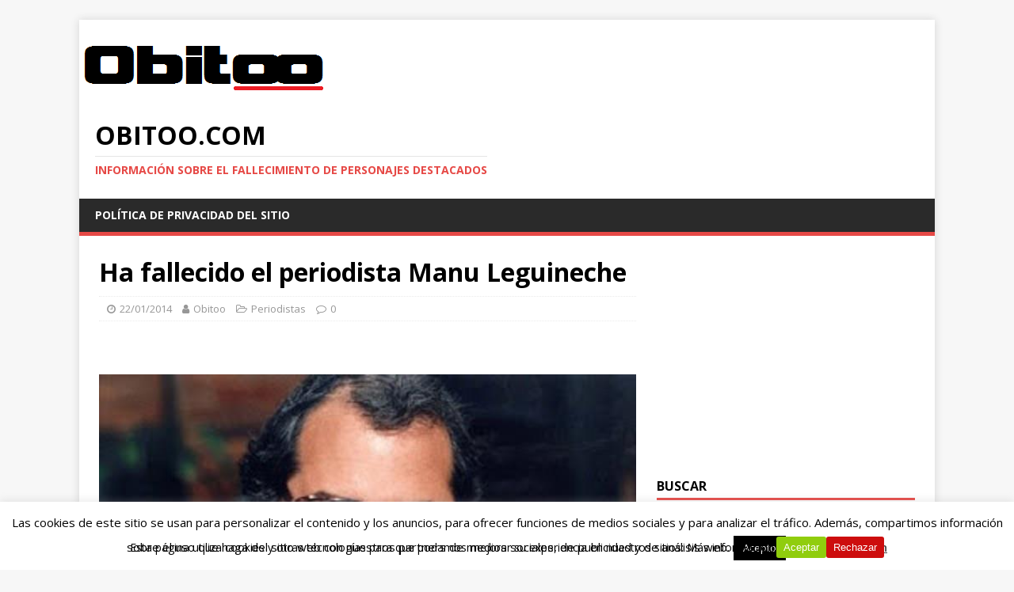

--- FILE ---
content_type: text/html; charset=UTF-8
request_url: http://obitoo.com/ha-fallecido-manu-leguineche/
body_size: 48053
content:
<!DOCTYPE html>
<html class="no-js" lang="en-US" prefix="og: https://ogp.me/ns#">
<head>
<script async src="https://pagead2.googlesyndication.com/pagead/js/adsbygoogle.js?client=ca-pub-1795710037397734"
     crossorigin="anonymous"></script>
<meta charset="UTF-8">
<meta name="viewport" content="width=device-width, initial-scale=1.0">
<link rel="profile" href="http://gmpg.org/xfn/11" />
<link rel="pingback" href="http://obitoo.com/xmlrpc.php" />

<!-- Search Engine Optimization by Rank Math - https://rankmath.com/ -->
<title>Ha fallecido el periodista Manu Leguineche - obitoo.com</title>
<meta name="description" content="El periodista Manu Leguineche ha fallecido a los 72 años de edad. Fue uno de los principales reporteros de guerra españoles."/>
<meta name="robots" content="follow, index, max-snippet:-1, max-video-preview:-1, max-image-preview:large"/>
<link rel="canonical" href="http://obitoo.com/ha-fallecido-manu-leguineche/" />
<meta property="og:locale" content="en_US" />
<meta property="og:type" content="article" />
<meta property="og:title" content="Ha fallecido el periodista Manu Leguineche - obitoo.com" />
<meta property="og:description" content="El periodista Manu Leguineche ha fallecido a los 72 años de edad. Fue uno de los principales reporteros de guerra españoles." />
<meta property="og:url" content="http://obitoo.com/ha-fallecido-manu-leguineche/" />
<meta property="og:site_name" content="obitoo.com" />
<meta property="article:section" content="Periodistas" />
<meta property="og:updated_time" content="2014-01-22T12:31:08+00:00" />
<meta property="og:image" content="http://obitoo.com/wp-content/uploads/2014/01/Manu-Leguineche.jpg" />
<meta property="og:image:width" content="640" />
<meta property="og:image:height" content="420" />
<meta property="og:image:alt" content="Manu Leguineche" />
<meta property="og:image:type" content="image/jpeg" />
<meta property="article:published_time" content="2014-01-22T12:29:57+00:00" />
<meta property="article:modified_time" content="2014-01-22T12:31:08+00:00" />
<meta name="twitter:card" content="summary_large_image" />
<meta name="twitter:title" content="Ha fallecido el periodista Manu Leguineche - obitoo.com" />
<meta name="twitter:description" content="El periodista Manu Leguineche ha fallecido a los 72 años de edad. Fue uno de los principales reporteros de guerra españoles." />
<meta name="twitter:image" content="http://obitoo.com/wp-content/uploads/2014/01/Manu-Leguineche.jpg" />
<meta name="twitter:label1" content="Written by" />
<meta name="twitter:data1" content="Obitoo" />
<meta name="twitter:label2" content="Time to read" />
<meta name="twitter:data2" content="Less than a minute" />
<script type="application/ld+json" class="rank-math-schema">{"@context":"https://schema.org","@graph":[{"@type":["Person","Organization"],"@id":"http://obitoo.com/#person","name":"Obitoo"},{"@type":"WebSite","@id":"http://obitoo.com/#website","url":"http://obitoo.com","name":"Obitoo","publisher":{"@id":"http://obitoo.com/#person"},"inLanguage":"en-US"},{"@type":"ImageObject","@id":"http://obitoo.com/wp-content/uploads/2014/01/Manu-Leguineche.jpg","url":"http://obitoo.com/wp-content/uploads/2014/01/Manu-Leguineche.jpg","width":"640","height":"420","inLanguage":"en-US"},{"@type":"WebPage","@id":"http://obitoo.com/ha-fallecido-manu-leguineche/#webpage","url":"http://obitoo.com/ha-fallecido-manu-leguineche/","name":"Ha fallecido el periodista Manu Leguineche - obitoo.com","datePublished":"2014-01-22T12:29:57+00:00","dateModified":"2014-01-22T12:31:08+00:00","isPartOf":{"@id":"http://obitoo.com/#website"},"primaryImageOfPage":{"@id":"http://obitoo.com/wp-content/uploads/2014/01/Manu-Leguineche.jpg"},"inLanguage":"en-US"},{"@type":"Person","@id":"http://obitoo.com/ha-fallecido-manu-leguineche/#author","name":"Obitoo","image":{"@type":"ImageObject","@id":"http://1.gravatar.com/avatar/dcccda2fc6d584c530d51df90ce08658?s=96&amp;d=mm&amp;r=g","url":"http://1.gravatar.com/avatar/dcccda2fc6d584c530d51df90ce08658?s=96&amp;d=mm&amp;r=g","caption":"Obitoo","inLanguage":"en-US"}},{"@type":"BlogPosting","headline":"Ha fallecido el periodista Manu Leguineche - obitoo.com","keywords":"Manu Leguineche","datePublished":"2014-01-22T12:29:57+00:00","dateModified":"2014-01-22T12:31:08+00:00","author":{"@id":"http://obitoo.com/ha-fallecido-manu-leguineche/#author","name":"Obitoo"},"publisher":{"@id":"http://obitoo.com/#person"},"description":"El periodista Manu Leguineche ha fallecido a los 72 a\u00f1os de edad. Fue uno de los principales reporteros de guerra espa\u00f1oles.","name":"Ha fallecido el periodista Manu Leguineche - obitoo.com","@id":"http://obitoo.com/ha-fallecido-manu-leguineche/#richSnippet","isPartOf":{"@id":"http://obitoo.com/ha-fallecido-manu-leguineche/#webpage"},"image":{"@id":"http://obitoo.com/wp-content/uploads/2014/01/Manu-Leguineche.jpg"},"inLanguage":"en-US","mainEntityOfPage":{"@id":"http://obitoo.com/ha-fallecido-manu-leguineche/#webpage"}}]}</script>
<!-- /Rank Math WordPress SEO plugin -->

<link rel='dns-prefetch' href='//secure.gravatar.com' />
<link rel='dns-prefetch' href='//fonts.googleapis.com' />
<link rel='dns-prefetch' href='//s.w.org' />
<link rel='dns-prefetch' href='//v0.wordpress.com' />
<link rel='dns-prefetch' href='//pagead2.googlesyndication.com' />
<link rel="alternate" type="application/rss+xml" title="obitoo.com &raquo; Feed" href="http://obitoo.com/feed/" />
<link rel="alternate" type="application/rss+xml" title="obitoo.com &raquo; Comments Feed" href="http://obitoo.com/comments/feed/" />
<link rel="alternate" type="application/rss+xml" title="obitoo.com &raquo; Ha fallecido el periodista Manu Leguineche Comments Feed" href="http://obitoo.com/ha-fallecido-manu-leguineche/feed/" />
<script type="text/javascript">
window._wpemojiSettings = {"baseUrl":"https:\/\/s.w.org\/images\/core\/emoji\/14.0.0\/72x72\/","ext":".png","svgUrl":"https:\/\/s.w.org\/images\/core\/emoji\/14.0.0\/svg\/","svgExt":".svg","source":{"concatemoji":"http:\/\/obitoo.com\/wp-includes\/js\/wp-emoji-release.min.js?ver=6.0.11"}};
/*! This file is auto-generated */
!function(e,a,t){var n,r,o,i=a.createElement("canvas"),p=i.getContext&&i.getContext("2d");function s(e,t){var a=String.fromCharCode,e=(p.clearRect(0,0,i.width,i.height),p.fillText(a.apply(this,e),0,0),i.toDataURL());return p.clearRect(0,0,i.width,i.height),p.fillText(a.apply(this,t),0,0),e===i.toDataURL()}function c(e){var t=a.createElement("script");t.src=e,t.defer=t.type="text/javascript",a.getElementsByTagName("head")[0].appendChild(t)}for(o=Array("flag","emoji"),t.supports={everything:!0,everythingExceptFlag:!0},r=0;r<o.length;r++)t.supports[o[r]]=function(e){if(!p||!p.fillText)return!1;switch(p.textBaseline="top",p.font="600 32px Arial",e){case"flag":return s([127987,65039,8205,9895,65039],[127987,65039,8203,9895,65039])?!1:!s([55356,56826,55356,56819],[55356,56826,8203,55356,56819])&&!s([55356,57332,56128,56423,56128,56418,56128,56421,56128,56430,56128,56423,56128,56447],[55356,57332,8203,56128,56423,8203,56128,56418,8203,56128,56421,8203,56128,56430,8203,56128,56423,8203,56128,56447]);case"emoji":return!s([129777,127995,8205,129778,127999],[129777,127995,8203,129778,127999])}return!1}(o[r]),t.supports.everything=t.supports.everything&&t.supports[o[r]],"flag"!==o[r]&&(t.supports.everythingExceptFlag=t.supports.everythingExceptFlag&&t.supports[o[r]]);t.supports.everythingExceptFlag=t.supports.everythingExceptFlag&&!t.supports.flag,t.DOMReady=!1,t.readyCallback=function(){t.DOMReady=!0},t.supports.everything||(n=function(){t.readyCallback()},a.addEventListener?(a.addEventListener("DOMContentLoaded",n,!1),e.addEventListener("load",n,!1)):(e.attachEvent("onload",n),a.attachEvent("onreadystatechange",function(){"complete"===a.readyState&&t.readyCallback()})),(e=t.source||{}).concatemoji?c(e.concatemoji):e.wpemoji&&e.twemoji&&(c(e.twemoji),c(e.wpemoji)))}(window,document,window._wpemojiSettings);
</script>
<style type="text/css">
img.wp-smiley,
img.emoji {
	display: inline !important;
	border: none !important;
	box-shadow: none !important;
	height: 1em !important;
	width: 1em !important;
	margin: 0 0.07em !important;
	vertical-align: -0.1em !important;
	background: none !important;
	padding: 0 !important;
}
</style>
	<link rel='stylesheet' id='wp-block-library-css'  href='http://obitoo.com/wp-includes/css/dist/block-library/style.min.css?ver=6.0.11' type='text/css' media='all' />
<style id='wp-block-library-inline-css' type='text/css'>
.has-text-align-justify{text-align:justify;}
</style>
<link rel='stylesheet' id='mediaelement-css'  href='http://obitoo.com/wp-includes/js/mediaelement/mediaelementplayer-legacy.min.css?ver=4.2.16' type='text/css' media='all' />
<link rel='stylesheet' id='wp-mediaelement-css'  href='http://obitoo.com/wp-includes/js/mediaelement/wp-mediaelement.min.css?ver=6.0.11' type='text/css' media='all' />
<style id='rank-math-toc-block-style-inline-css' type='text/css'>
.wp-block-rank-math-toc-block nav ol{counter-reset:item}.wp-block-rank-math-toc-block nav ol li{display:block}.wp-block-rank-math-toc-block nav ol li:before{content:counters(item, ".") ". ";counter-increment:item}

</style>
<style id='global-styles-inline-css' type='text/css'>
body{--wp--preset--color--black: #000000;--wp--preset--color--cyan-bluish-gray: #abb8c3;--wp--preset--color--white: #ffffff;--wp--preset--color--pale-pink: #f78da7;--wp--preset--color--vivid-red: #cf2e2e;--wp--preset--color--luminous-vivid-orange: #ff6900;--wp--preset--color--luminous-vivid-amber: #fcb900;--wp--preset--color--light-green-cyan: #7bdcb5;--wp--preset--color--vivid-green-cyan: #00d084;--wp--preset--color--pale-cyan-blue: #8ed1fc;--wp--preset--color--vivid-cyan-blue: #0693e3;--wp--preset--color--vivid-purple: #9b51e0;--wp--preset--gradient--vivid-cyan-blue-to-vivid-purple: linear-gradient(135deg,rgba(6,147,227,1) 0%,rgb(155,81,224) 100%);--wp--preset--gradient--light-green-cyan-to-vivid-green-cyan: linear-gradient(135deg,rgb(122,220,180) 0%,rgb(0,208,130) 100%);--wp--preset--gradient--luminous-vivid-amber-to-luminous-vivid-orange: linear-gradient(135deg,rgba(252,185,0,1) 0%,rgba(255,105,0,1) 100%);--wp--preset--gradient--luminous-vivid-orange-to-vivid-red: linear-gradient(135deg,rgba(255,105,0,1) 0%,rgb(207,46,46) 100%);--wp--preset--gradient--very-light-gray-to-cyan-bluish-gray: linear-gradient(135deg,rgb(238,238,238) 0%,rgb(169,184,195) 100%);--wp--preset--gradient--cool-to-warm-spectrum: linear-gradient(135deg,rgb(74,234,220) 0%,rgb(151,120,209) 20%,rgb(207,42,186) 40%,rgb(238,44,130) 60%,rgb(251,105,98) 80%,rgb(254,248,76) 100%);--wp--preset--gradient--blush-light-purple: linear-gradient(135deg,rgb(255,206,236) 0%,rgb(152,150,240) 100%);--wp--preset--gradient--blush-bordeaux: linear-gradient(135deg,rgb(254,205,165) 0%,rgb(254,45,45) 50%,rgb(107,0,62) 100%);--wp--preset--gradient--luminous-dusk: linear-gradient(135deg,rgb(255,203,112) 0%,rgb(199,81,192) 50%,rgb(65,88,208) 100%);--wp--preset--gradient--pale-ocean: linear-gradient(135deg,rgb(255,245,203) 0%,rgb(182,227,212) 50%,rgb(51,167,181) 100%);--wp--preset--gradient--electric-grass: linear-gradient(135deg,rgb(202,248,128) 0%,rgb(113,206,126) 100%);--wp--preset--gradient--midnight: linear-gradient(135deg,rgb(2,3,129) 0%,rgb(40,116,252) 100%);--wp--preset--duotone--dark-grayscale: url('#wp-duotone-dark-grayscale');--wp--preset--duotone--grayscale: url('#wp-duotone-grayscale');--wp--preset--duotone--purple-yellow: url('#wp-duotone-purple-yellow');--wp--preset--duotone--blue-red: url('#wp-duotone-blue-red');--wp--preset--duotone--midnight: url('#wp-duotone-midnight');--wp--preset--duotone--magenta-yellow: url('#wp-duotone-magenta-yellow');--wp--preset--duotone--purple-green: url('#wp-duotone-purple-green');--wp--preset--duotone--blue-orange: url('#wp-duotone-blue-orange');--wp--preset--font-size--small: 13px;--wp--preset--font-size--medium: 20px;--wp--preset--font-size--large: 36px;--wp--preset--font-size--x-large: 42px;}.has-black-color{color: var(--wp--preset--color--black) !important;}.has-cyan-bluish-gray-color{color: var(--wp--preset--color--cyan-bluish-gray) !important;}.has-white-color{color: var(--wp--preset--color--white) !important;}.has-pale-pink-color{color: var(--wp--preset--color--pale-pink) !important;}.has-vivid-red-color{color: var(--wp--preset--color--vivid-red) !important;}.has-luminous-vivid-orange-color{color: var(--wp--preset--color--luminous-vivid-orange) !important;}.has-luminous-vivid-amber-color{color: var(--wp--preset--color--luminous-vivid-amber) !important;}.has-light-green-cyan-color{color: var(--wp--preset--color--light-green-cyan) !important;}.has-vivid-green-cyan-color{color: var(--wp--preset--color--vivid-green-cyan) !important;}.has-pale-cyan-blue-color{color: var(--wp--preset--color--pale-cyan-blue) !important;}.has-vivid-cyan-blue-color{color: var(--wp--preset--color--vivid-cyan-blue) !important;}.has-vivid-purple-color{color: var(--wp--preset--color--vivid-purple) !important;}.has-black-background-color{background-color: var(--wp--preset--color--black) !important;}.has-cyan-bluish-gray-background-color{background-color: var(--wp--preset--color--cyan-bluish-gray) !important;}.has-white-background-color{background-color: var(--wp--preset--color--white) !important;}.has-pale-pink-background-color{background-color: var(--wp--preset--color--pale-pink) !important;}.has-vivid-red-background-color{background-color: var(--wp--preset--color--vivid-red) !important;}.has-luminous-vivid-orange-background-color{background-color: var(--wp--preset--color--luminous-vivid-orange) !important;}.has-luminous-vivid-amber-background-color{background-color: var(--wp--preset--color--luminous-vivid-amber) !important;}.has-light-green-cyan-background-color{background-color: var(--wp--preset--color--light-green-cyan) !important;}.has-vivid-green-cyan-background-color{background-color: var(--wp--preset--color--vivid-green-cyan) !important;}.has-pale-cyan-blue-background-color{background-color: var(--wp--preset--color--pale-cyan-blue) !important;}.has-vivid-cyan-blue-background-color{background-color: var(--wp--preset--color--vivid-cyan-blue) !important;}.has-vivid-purple-background-color{background-color: var(--wp--preset--color--vivid-purple) !important;}.has-black-border-color{border-color: var(--wp--preset--color--black) !important;}.has-cyan-bluish-gray-border-color{border-color: var(--wp--preset--color--cyan-bluish-gray) !important;}.has-white-border-color{border-color: var(--wp--preset--color--white) !important;}.has-pale-pink-border-color{border-color: var(--wp--preset--color--pale-pink) !important;}.has-vivid-red-border-color{border-color: var(--wp--preset--color--vivid-red) !important;}.has-luminous-vivid-orange-border-color{border-color: var(--wp--preset--color--luminous-vivid-orange) !important;}.has-luminous-vivid-amber-border-color{border-color: var(--wp--preset--color--luminous-vivid-amber) !important;}.has-light-green-cyan-border-color{border-color: var(--wp--preset--color--light-green-cyan) !important;}.has-vivid-green-cyan-border-color{border-color: var(--wp--preset--color--vivid-green-cyan) !important;}.has-pale-cyan-blue-border-color{border-color: var(--wp--preset--color--pale-cyan-blue) !important;}.has-vivid-cyan-blue-border-color{border-color: var(--wp--preset--color--vivid-cyan-blue) !important;}.has-vivid-purple-border-color{border-color: var(--wp--preset--color--vivid-purple) !important;}.has-vivid-cyan-blue-to-vivid-purple-gradient-background{background: var(--wp--preset--gradient--vivid-cyan-blue-to-vivid-purple) !important;}.has-light-green-cyan-to-vivid-green-cyan-gradient-background{background: var(--wp--preset--gradient--light-green-cyan-to-vivid-green-cyan) !important;}.has-luminous-vivid-amber-to-luminous-vivid-orange-gradient-background{background: var(--wp--preset--gradient--luminous-vivid-amber-to-luminous-vivid-orange) !important;}.has-luminous-vivid-orange-to-vivid-red-gradient-background{background: var(--wp--preset--gradient--luminous-vivid-orange-to-vivid-red) !important;}.has-very-light-gray-to-cyan-bluish-gray-gradient-background{background: var(--wp--preset--gradient--very-light-gray-to-cyan-bluish-gray) !important;}.has-cool-to-warm-spectrum-gradient-background{background: var(--wp--preset--gradient--cool-to-warm-spectrum) !important;}.has-blush-light-purple-gradient-background{background: var(--wp--preset--gradient--blush-light-purple) !important;}.has-blush-bordeaux-gradient-background{background: var(--wp--preset--gradient--blush-bordeaux) !important;}.has-luminous-dusk-gradient-background{background: var(--wp--preset--gradient--luminous-dusk) !important;}.has-pale-ocean-gradient-background{background: var(--wp--preset--gradient--pale-ocean) !important;}.has-electric-grass-gradient-background{background: var(--wp--preset--gradient--electric-grass) !important;}.has-midnight-gradient-background{background: var(--wp--preset--gradient--midnight) !important;}.has-small-font-size{font-size: var(--wp--preset--font-size--small) !important;}.has-medium-font-size{font-size: var(--wp--preset--font-size--medium) !important;}.has-large-font-size{font-size: var(--wp--preset--font-size--large) !important;}.has-x-large-font-size{font-size: var(--wp--preset--font-size--x-large) !important;}
</style>
<link rel='stylesheet' id='cookie-consent-style-css'  href='http://obitoo.com/wp-content/plugins/click-datos-lopd/assets/css/style.css?ver=6.0.11' type='text/css' media='all' />
<link rel='stylesheet' id='cookie-law-info-css'  href='http://obitoo.com/wp-content/plugins/cookie-law-info/public/css/cookie-law-info-public.css?ver=2.1.1' type='text/css' media='all' />
<link rel='stylesheet' id='cookie-law-info-gdpr-css'  href='http://obitoo.com/wp-content/plugins/cookie-law-info/public/css/cookie-law-info-gdpr.css?ver=2.1.1' type='text/css' media='all' />
<link rel='stylesheet' id='mh-google-fonts-css'  href='https://fonts.googleapis.com/css?family=Open+Sans:400,400italic,700,600' type='text/css' media='all' />
<link rel='stylesheet' id='mh-magazine-lite-css'  href='http://obitoo.com/wp-content/themes/mh-magazine-lite/style.css?ver=2.9.2' type='text/css' media='all' />
<link rel='stylesheet' id='mh-font-awesome-css'  href='http://obitoo.com/wp-content/themes/mh-magazine-lite/includes/font-awesome.min.css' type='text/css' media='all' />
<link rel='stylesheet' id='jetpack_css-css'  href='http://obitoo.com/wp-content/plugins/jetpack/css/jetpack.css?ver=10.7.2' type='text/css' media='all' />
<script type='text/javascript' src='http://obitoo.com/wp-includes/js/jquery/jquery.min.js?ver=3.6.0' id='jquery-core-js'></script>
<script type='text/javascript' src='http://obitoo.com/wp-includes/js/jquery/jquery-migrate.min.js?ver=3.3.2' id='jquery-migrate-js'></script>
<script type='text/javascript' id='cookie-law-info-js-extra'>
/* <![CDATA[ */
var Cli_Data = {"nn_cookie_ids":[],"cookielist":[],"non_necessary_cookies":[],"ccpaEnabled":"","ccpaRegionBased":"","ccpaBarEnabled":"","strictlyEnabled":["necessary","obligatoire"],"ccpaType":"gdpr","js_blocking":"","custom_integration":"","triggerDomRefresh":"","secure_cookies":""};
var cli_cookiebar_settings = {"animate_speed_hide":"500","animate_speed_show":"500","background":"#fff","border":"#444","border_on":"","button_1_button_colour":"#000","button_1_button_hover":"#000000","button_1_link_colour":"#fff","button_1_as_button":"1","button_1_new_win":"","button_2_button_colour":"#333","button_2_button_hover":"#292929","button_2_link_colour":"#444","button_2_as_button":"","button_2_hidebar":"","button_3_button_colour":"#000","button_3_button_hover":"#000000","button_3_link_colour":"#fff","button_3_as_button":"1","button_3_new_win":"","button_4_button_colour":"#000","button_4_button_hover":"#000000","button_4_link_colour":"#62a329","button_4_as_button":"","button_7_button_colour":"#61a229","button_7_button_hover":"#4e8221","button_7_link_colour":"#fff","button_7_as_button":"1","button_7_new_win":"","font_family":"inherit","header_fix":"","notify_animate_hide":"1","notify_animate_show":"","notify_div_id":"#cookie-law-info-bar","notify_position_horizontal":"right","notify_position_vertical":"bottom","scroll_close":"","scroll_close_reload":"","accept_close_reload":"","reject_close_reload":"","showagain_tab":"1","showagain_background":"#fff","showagain_border":"#000","showagain_div_id":"#cookie-law-info-again","showagain_x_position":"100px","text":"#000","show_once_yn":"","show_once":"10000","logging_on":"","as_popup":"","popup_overlay":"1","bar_heading_text":"","cookie_bar_as":"banner","popup_showagain_position":"bottom-right","widget_position":"left"};
var log_object = {"ajax_url":"http:\/\/obitoo.com\/wp-admin\/admin-ajax.php"};
/* ]]> */
</script>
<script type='text/javascript' src='http://obitoo.com/wp-content/plugins/cookie-law-info/public/js/cookie-law-info-public.js?ver=2.1.1' id='cookie-law-info-js'></script>
<script type='text/javascript' src='http://obitoo.com/wp-content/themes/mh-magazine-lite/js/scripts.js?ver=2.9.2' id='mh-scripts-js'></script>
<link rel="https://api.w.org/" href="http://obitoo.com/wp-json/" /><link rel="alternate" type="application/json" href="http://obitoo.com/wp-json/wp/v2/posts/244" /><link rel="EditURI" type="application/rsd+xml" title="RSD" href="http://obitoo.com/xmlrpc.php?rsd" />
<link rel="wlwmanifest" type="application/wlwmanifest+xml" href="http://obitoo.com/wp-includes/wlwmanifest.xml" /> 
<meta name="generator" content="WordPress 6.0.11" />
<link rel='shortlink' href='https://wp.me/p4izri-3W' />
<link rel="alternate" type="application/json+oembed" href="http://obitoo.com/wp-json/oembed/1.0/embed?url=http%3A%2F%2Fobitoo.com%2Fha-fallecido-manu-leguineche%2F" />
<link rel="alternate" type="text/xml+oembed" href="http://obitoo.com/wp-json/oembed/1.0/embed?url=http%3A%2F%2Fobitoo.com%2Fha-fallecido-manu-leguineche%2F&#038;format=xml" />
<style id="cdlopd-css" type="text/css" media="screen">
				#catapult-cookie-bar {
					box-sizing: border-box;
					max-height: 0;
					opacity: 0;
					z-index: 99999;
					overflow: hidden;
					color: ;
					position: fixed;
					left: 0;
					bottom: 0;
					width: 100%;
					background-color: ;
                                        border-style: solid;
                                        border-width: px;
                                        border-color: ;
				}
				#catapult-cookie-bar a {
					color: ;
				}
				#catapult-cookie-bar .x_close span {
					background-color: ;
				}
				button#catapultCookieAceptar {
					background:#90CD0D;
					color: #fff;
					border: 0; padding: 6px 9px; border-radius: 3px;
				}
                                button#catapultCookieRechazar {
					background:#CD0D0D;
					color: #fff;
					border: 0; padding: 6px 9px; border-radius: 3px;
				}
				#catapult-cookie-bar h3 {
					color: ;
				}
				.has-cookie-bar #catapult-cookie-bar {
					opacity: 1;
					max-height: 999px;
					min-height: 30px;
				}</style><meta name="generator" content="Site Kit by Google 1.70.0" /><style type='text/css'>img#wpstats{display:none}</style>
	<!--[if lt IE 9]>
<script src="http://obitoo.com/wp-content/themes/mh-magazine-lite/js/css3-mediaqueries.js"></script>
<![endif]-->

<!-- Google AdSense snippet added by Site Kit -->
<meta name="google-adsense-platform-account" content="ca-host-pub-2644536267352236">
<meta name="google-adsense-platform-domain" content="sitekit.withgoogle.com">
<!-- End Google AdSense snippet added by Site Kit -->

<!-- Google AdSense snippet added by Site Kit -->
<script async="async" src="https://pagead2.googlesyndication.com/pagead/js/adsbygoogle.js?client=ca-pub-1795710037397734" crossorigin="anonymous" type="text/javascript"></script>

<!-- End Google AdSense snippet added by Site Kit -->
</head>
<body id="mh-mobile" class="post-template-default single single-post postid-244 single-format-standard custom-background mh-right-sb" itemscope="itemscope" itemtype="https://schema.org/WebPage">
<svg xmlns="http://www.w3.org/2000/svg" viewBox="0 0 0 0" width="0" height="0" focusable="false" role="none" style="visibility: hidden; position: absolute; left: -9999px; overflow: hidden;" ><defs><filter id="wp-duotone-dark-grayscale"><feColorMatrix color-interpolation-filters="sRGB" type="matrix" values=" .299 .587 .114 0 0 .299 .587 .114 0 0 .299 .587 .114 0 0 .299 .587 .114 0 0 " /><feComponentTransfer color-interpolation-filters="sRGB" ><feFuncR type="table" tableValues="0 0.49803921568627" /><feFuncG type="table" tableValues="0 0.49803921568627" /><feFuncB type="table" tableValues="0 0.49803921568627" /><feFuncA type="table" tableValues="1 1" /></feComponentTransfer><feComposite in2="SourceGraphic" operator="in" /></filter></defs></svg><svg xmlns="http://www.w3.org/2000/svg" viewBox="0 0 0 0" width="0" height="0" focusable="false" role="none" style="visibility: hidden; position: absolute; left: -9999px; overflow: hidden;" ><defs><filter id="wp-duotone-grayscale"><feColorMatrix color-interpolation-filters="sRGB" type="matrix" values=" .299 .587 .114 0 0 .299 .587 .114 0 0 .299 .587 .114 0 0 .299 .587 .114 0 0 " /><feComponentTransfer color-interpolation-filters="sRGB" ><feFuncR type="table" tableValues="0 1" /><feFuncG type="table" tableValues="0 1" /><feFuncB type="table" tableValues="0 1" /><feFuncA type="table" tableValues="1 1" /></feComponentTransfer><feComposite in2="SourceGraphic" operator="in" /></filter></defs></svg><svg xmlns="http://www.w3.org/2000/svg" viewBox="0 0 0 0" width="0" height="0" focusable="false" role="none" style="visibility: hidden; position: absolute; left: -9999px; overflow: hidden;" ><defs><filter id="wp-duotone-purple-yellow"><feColorMatrix color-interpolation-filters="sRGB" type="matrix" values=" .299 .587 .114 0 0 .299 .587 .114 0 0 .299 .587 .114 0 0 .299 .587 .114 0 0 " /><feComponentTransfer color-interpolation-filters="sRGB" ><feFuncR type="table" tableValues="0.54901960784314 0.98823529411765" /><feFuncG type="table" tableValues="0 1" /><feFuncB type="table" tableValues="0.71764705882353 0.25490196078431" /><feFuncA type="table" tableValues="1 1" /></feComponentTransfer><feComposite in2="SourceGraphic" operator="in" /></filter></defs></svg><svg xmlns="http://www.w3.org/2000/svg" viewBox="0 0 0 0" width="0" height="0" focusable="false" role="none" style="visibility: hidden; position: absolute; left: -9999px; overflow: hidden;" ><defs><filter id="wp-duotone-blue-red"><feColorMatrix color-interpolation-filters="sRGB" type="matrix" values=" .299 .587 .114 0 0 .299 .587 .114 0 0 .299 .587 .114 0 0 .299 .587 .114 0 0 " /><feComponentTransfer color-interpolation-filters="sRGB" ><feFuncR type="table" tableValues="0 1" /><feFuncG type="table" tableValues="0 0.27843137254902" /><feFuncB type="table" tableValues="0.5921568627451 0.27843137254902" /><feFuncA type="table" tableValues="1 1" /></feComponentTransfer><feComposite in2="SourceGraphic" operator="in" /></filter></defs></svg><svg xmlns="http://www.w3.org/2000/svg" viewBox="0 0 0 0" width="0" height="0" focusable="false" role="none" style="visibility: hidden; position: absolute; left: -9999px; overflow: hidden;" ><defs><filter id="wp-duotone-midnight"><feColorMatrix color-interpolation-filters="sRGB" type="matrix" values=" .299 .587 .114 0 0 .299 .587 .114 0 0 .299 .587 .114 0 0 .299 .587 .114 0 0 " /><feComponentTransfer color-interpolation-filters="sRGB" ><feFuncR type="table" tableValues="0 0" /><feFuncG type="table" tableValues="0 0.64705882352941" /><feFuncB type="table" tableValues="0 1" /><feFuncA type="table" tableValues="1 1" /></feComponentTransfer><feComposite in2="SourceGraphic" operator="in" /></filter></defs></svg><svg xmlns="http://www.w3.org/2000/svg" viewBox="0 0 0 0" width="0" height="0" focusable="false" role="none" style="visibility: hidden; position: absolute; left: -9999px; overflow: hidden;" ><defs><filter id="wp-duotone-magenta-yellow"><feColorMatrix color-interpolation-filters="sRGB" type="matrix" values=" .299 .587 .114 0 0 .299 .587 .114 0 0 .299 .587 .114 0 0 .299 .587 .114 0 0 " /><feComponentTransfer color-interpolation-filters="sRGB" ><feFuncR type="table" tableValues="0.78039215686275 1" /><feFuncG type="table" tableValues="0 0.94901960784314" /><feFuncB type="table" tableValues="0.35294117647059 0.47058823529412" /><feFuncA type="table" tableValues="1 1" /></feComponentTransfer><feComposite in2="SourceGraphic" operator="in" /></filter></defs></svg><svg xmlns="http://www.w3.org/2000/svg" viewBox="0 0 0 0" width="0" height="0" focusable="false" role="none" style="visibility: hidden; position: absolute; left: -9999px; overflow: hidden;" ><defs><filter id="wp-duotone-purple-green"><feColorMatrix color-interpolation-filters="sRGB" type="matrix" values=" .299 .587 .114 0 0 .299 .587 .114 0 0 .299 .587 .114 0 0 .299 .587 .114 0 0 " /><feComponentTransfer color-interpolation-filters="sRGB" ><feFuncR type="table" tableValues="0.65098039215686 0.40392156862745" /><feFuncG type="table" tableValues="0 1" /><feFuncB type="table" tableValues="0.44705882352941 0.4" /><feFuncA type="table" tableValues="1 1" /></feComponentTransfer><feComposite in2="SourceGraphic" operator="in" /></filter></defs></svg><svg xmlns="http://www.w3.org/2000/svg" viewBox="0 0 0 0" width="0" height="0" focusable="false" role="none" style="visibility: hidden; position: absolute; left: -9999px; overflow: hidden;" ><defs><filter id="wp-duotone-blue-orange"><feColorMatrix color-interpolation-filters="sRGB" type="matrix" values=" .299 .587 .114 0 0 .299 .587 .114 0 0 .299 .587 .114 0 0 .299 .587 .114 0 0 " /><feComponentTransfer color-interpolation-filters="sRGB" ><feFuncR type="table" tableValues="0.098039215686275 1" /><feFuncG type="table" tableValues="0 0.66274509803922" /><feFuncB type="table" tableValues="0.84705882352941 0.41960784313725" /><feFuncA type="table" tableValues="1 1" /></feComponentTransfer><feComposite in2="SourceGraphic" operator="in" /></filter></defs></svg><div class="mh-container mh-container-outer">
<div class="mh-header-mobile-nav mh-clearfix"></div>
<header class="mh-header" itemscope="itemscope" itemtype="https://schema.org/WPHeader">
	<div class="mh-container mh-container-inner mh-row mh-clearfix">
		<div class="mh-custom-header mh-clearfix">
<a class="mh-header-image-link" href="http://obitoo.com/" title="obitoo.com" rel="home">
<img class="mh-header-image" src="http://obitoo.com/wp-content/uploads/2014/01/cropped-logo1.png" height="105" width="315" alt="obitoo.com" />
</a>
<div class="mh-site-identity">
<div class="mh-site-logo" role="banner" itemscope="itemscope" itemtype="https://schema.org/Brand">
<div class="mh-header-text">
<a class="mh-header-text-link" href="http://obitoo.com/" title="obitoo.com" rel="home">
<h2 class="mh-header-title">obitoo.com</h2>
<h3 class="mh-header-tagline">Información sobre el fallecimiento de personajes destacados</h3>
</a>
</div>
</div>
</div>
</div>
	</div>
	<div class="mh-main-nav-wrap">
		<nav class="mh-navigation mh-main-nav mh-container mh-container-inner mh-clearfix" itemscope="itemscope" itemtype="https://schema.org/SiteNavigationElement">
			<div class="menu"><ul>
<li class="page_item page-item-483"><a href="http://obitoo.com/politica-de-privacidad-del-sitio/">Política de Privacidad del Sitio</a></li>
</ul></div>
		</nav>
	</div>
</header><div class="mh-wrapper mh-clearfix">
	<div id="main-content" class="mh-content" role="main" itemprop="mainContentOfPage"><article id="post-244" class="post-244 post type-post status-publish format-standard has-post-thumbnail hentry category-periodistas">
	<header class="entry-header mh-clearfix"><h1 class="entry-title">Ha fallecido el periodista Manu Leguineche</h1><p class="mh-meta entry-meta">
<span class="entry-meta-date updated"><i class="fa fa-clock-o"></i><a href="http://obitoo.com/2014/01/">22/01/2014</a></span>
<span class="entry-meta-author author vcard"><i class="fa fa-user"></i><a class="fn" href="http://obitoo.com/author/obitoo/">Obitoo</a></span>
<span class="entry-meta-categories"><i class="fa fa-folder-open-o"></i><a href="http://obitoo.com/periodistas/" rel="category tag">Periodistas</a></span>
<span class="entry-meta-comments"><i class="fa fa-comment-o"></i><a class="mh-comment-scroll" href="http://obitoo.com/ha-fallecido-manu-leguineche/#mh-comments">0</a></span>
</p>
	</header>
	<div id="text-5" class="mh-widget mh-posts-1 widget_text">			<div class="textwidget"><script async src="//pagead2.googlesyndication.com/pagead/js/adsbygoogle.js"></script>
<!-- Obitoo Post -->
<ins class="adsbygoogle"
     style="display:inline-block;width:468px;height:15px"
     data-ad-client="ca-pub-1795710037397734"
     data-ad-slot="2119412804"></ins>
<script>
(adsbygoogle = window.adsbygoogle || []).push({});
</script></div>
		</div>	<div class="entry-content mh-clearfix">
<figure class="entry-thumbnail">
<img src="http://obitoo.com/wp-content/uploads/2014/01/Manu-Leguineche.jpg" alt="" title="Manu Leguineche" />
</figure>
<p>El periodista Manu Leguineche ha fallecido a los 72 años de edad. Fue uno de los principales reporteros de guerra españoles y fundador de agencias de noticias como Colpisa o Fax Press. Escribió numerosos libros de ensayos y una única novela titulada &#8220;La Tribu&#8221;.</p>
<p>Entre los conflictos en los que estuvo presente como reportero se encuentran la revolución de Argelia, la guerra entre India y Pakistán, las guerras de Vietnam, Líbano, Afganistán, Bangla Desh y la revolución sandinista en Nicaragua.</p>
<p><a title="Biografía en la Wikipedia" href="http://es.wikipedia.org/wiki/Manu_Leguineche" target="_blank" rel="noopener">Biografía en la Wikipedia</a></p>
	</div><div id="text-3" class="mh-widget mh-posts-2 widget_text">			<div class="textwidget"><script async src="//pagead2.googlesyndication.com/pagead/js/adsbygoogle.js"></script>
<!-- Obitoo Post -->
<ins class="adsbygoogle"
     style="display:inline-block;width:468px;height:15px"
     data-ad-client="ca-pub-1795710037397734"
     data-ad-slot="2119412804"></ins>
<script>
(adsbygoogle = window.adsbygoogle || []).push({});
</script></div>
		</div></article><nav class="mh-post-nav mh-row mh-clearfix" itemscope="itemscope" itemtype="https://schema.org/SiteNavigationElement">
<div class="mh-col-1-2 mh-post-nav-item mh-post-nav-prev">
<a href="http://obitoo.com/fallece-director-orquesta-claudio-abbado/" rel="prev"><img width="80" height="52" src="http://obitoo.com/wp-content/uploads/2014/01/claudio-abbado.jpg" class="attachment-mh-magazine-lite-small size-mh-magazine-lite-small wp-post-image" alt="" srcset="http://obitoo.com/wp-content/uploads/2014/01/claudio-abbado.jpg 640w, http://obitoo.com/wp-content/uploads/2014/01/claudio-abbado-300x194.jpg 300w" sizes="(max-width: 80px) 100vw, 80px" /><span>Previous</span><p>Fallece el director de orquesta Claudio Abbado</p></a></div>
<div class="mh-col-1-2 mh-post-nav-item mh-post-nav-next">
<a href="http://obitoo.com/fallece-jorge-ballester/" rel="next"><img width="80" height="53" src="http://obitoo.com/wp-content/uploads/2014/01/Jorge-Ballester.jpg" class="attachment-mh-magazine-lite-small size-mh-magazine-lite-small wp-post-image" alt="" loading="lazy" srcset="http://obitoo.com/wp-content/uploads/2014/01/Jorge-Ballester.jpg 709w, http://obitoo.com/wp-content/uploads/2014/01/Jorge-Ballester-300x198.jpg 300w" sizes="(max-width: 80px) 100vw, 80px" /><span>Next</span><p>Fallece el artista valenciano Jorge Ballester</p></a></div>
</nav>
	</div>
	<aside class="mh-widget-col-1 mh-sidebar" itemscope="itemscope" itemtype="https://schema.org/WPSideBar"><div id="text-2" class="mh-widget widget_text">			<div class="textwidget"><script async src="//pagead2.googlesyndication.com/pagead/js/adsbygoogle.js"></script>
<!-- Obitoo -->
<ins class="adsbygoogle"
     style="display:inline-block;width:300px;height:250px"
     data-ad-client="ca-pub-1795710037397734"
     data-ad-slot="1831171608"></ins>
<script>
(adsbygoogle = window.adsbygoogle || []).push({});
</script></div>
		</div><div id="search-2" class="mh-widget widget_search"><h4 class="mh-widget-title"><span class="mh-widget-title-inner">Buscar</span></h4><form role="search" method="get" class="search-form" action="http://obitoo.com/">
				<label>
					<span class="screen-reader-text">Search for:</span>
					<input type="search" class="search-field" placeholder="Search &hellip;" value="" name="s" />
				</label>
				<input type="submit" class="search-submit" value="Search" />
			</form></div><div id="archives-2" class="mh-widget widget_archive"><h4 class="mh-widget-title"><span class="mh-widget-title-inner">Archivo</span></h4>
			<ul>
					<li><a href='http://obitoo.com/2014/04/'>April 2014</a></li>
	<li><a href='http://obitoo.com/2014/03/'>March 2014</a></li>
	<li><a href='http://obitoo.com/2014/02/'>February 2014</a></li>
	<li><a href='http://obitoo.com/2014/01/'>January 2014</a></li>
			</ul>

			</div><div id="categories-2" class="mh-widget widget_categories"><h4 class="mh-widget-title"><span class="mh-widget-title-inner">Categorías</span></h4>
			<ul>
					<li class="cat-item cat-item-2"><a href="http://obitoo.com/actores/">Actores</a>
</li>
	<li class="cat-item cat-item-19"><a href="http://obitoo.com/arquitectos/">Arquitectos</a>
</li>
	<li class="cat-item cat-item-18"><a href="http://obitoo.com/artistas-plasticos/">Artistas plásticos</a>
</li>
	<li class="cat-item cat-item-7"><a href="http://obitoo.com/cineastas/">Cineastas</a>
</li>
	<li class="cat-item cat-item-4"><a href="http://obitoo.com/deportistas/">Deportistas</a>
</li>
	<li class="cat-item cat-item-15"><a href="http://obitoo.com/directores-de-orquesta/">Directores de orquesta</a>
</li>
	<li class="cat-item cat-item-10"><a href="http://obitoo.com/disenadores/">Diseñadores</a>
</li>
	<li class="cat-item cat-item-14"><a href="http://obitoo.com/divulgadores-cientificos/">Divulgadores científicos</a>
</li>
	<li class="cat-item cat-item-8"><a href="http://obitoo.com/escritores/">Escritores</a>
</li>
	<li class="cat-item cat-item-6"><a href="http://obitoo.com/iconos-historicos/">Iconos históricos</a>
</li>
	<li class="cat-item cat-item-9"><a href="http://obitoo.com/ilustradores/">Ilustradores</a>
</li>
	<li class="cat-item cat-item-11"><a href="http://obitoo.com/inventores/">Inventores</a>
</li>
	<li class="cat-item cat-item-3"><a href="http://obitoo.com/musicos/">Músicos</a>
</li>
	<li class="cat-item cat-item-16"><a href="http://obitoo.com/periodistas/">Periodistas</a>
</li>
	<li class="cat-item cat-item-17"><a href="http://obitoo.com/pintores/">Pintores</a>
</li>
	<li class="cat-item cat-item-5"><a href="http://obitoo.com/politicos/">Políticos</a>
</li>
			</ul>

			</div></aside></div>
<div class="mh-copyright-wrap">
	<div class="mh-container mh-container-inner mh-clearfix">
		<p class="mh-copyright">Copyright &copy; 2026 | WordPress Theme by <a href="https://mhthemes.com/themes/mh-magazine/?utm_source=customer&#038;utm_medium=link&#038;utm_campaign=MH+Magazine+Lite" rel="nofollow">MH Themes</a></p>
	</div>
</div>
</div><!-- .mh-container-outer -->
<!--googleoff: all--><div id="cookie-law-info-bar" data-nosnippet="true"><span>Las cookies de este sitio se usan para personalizar el contenido y los anuncios, para ofrecer funciones de medios sociales y para analizar el tráfico. Además, compartimos información sobre el uso que haga del sitio web con nuestros partners de medios sociales, de publicidad y de análisis web.<a role='button' data-cli_action="accept" id="cookie_action_close_header" class="medium cli-plugin-button cli-plugin-main-button cookie_action_close_header cli_action_button">Acepto</a> <a href="http://obitoo.com/politica-de-privacidad-del-sitio" id="CONSTANT_OPEN_URL" target="_blank" class="cli-plugin-main-link">Más información</a></span></div><div id="cookie-law-info-again" data-nosnippet="true"><span id="cookie_hdr_showagain">Política de privacidad y cookies</span></div><div class="cli-modal" data-nosnippet="true" id="cliSettingsPopup" tabindex="-1" role="dialog" aria-labelledby="cliSettingsPopup" aria-hidden="true">
  <div class="cli-modal-dialog" role="document">
	<div class="cli-modal-content cli-bar-popup">
		  <button type="button" class="cli-modal-close" id="cliModalClose">
			<svg class="" viewBox="0 0 24 24"><path d="M19 6.41l-1.41-1.41-5.59 5.59-5.59-5.59-1.41 1.41 5.59 5.59-5.59 5.59 1.41 1.41 5.59-5.59 5.59 5.59 1.41-1.41-5.59-5.59z"></path><path d="M0 0h24v24h-24z" fill="none"></path></svg>
			<span class="wt-cli-sr-only">Close</span>
		  </button>
		  <div class="cli-modal-body">
			<div class="cli-container-fluid cli-tab-container">
	<div class="cli-row">
		<div class="cli-col-12 cli-align-items-stretch cli-px-0">
			<div class="cli-privacy-overview">
				<h4>Privacy Overview</h4>				<div class="cli-privacy-content">
					<div class="cli-privacy-content-text">This website uses cookies to improve your experience while you navigate through the website. Out of these, the cookies that are categorized as necessary are stored on your browser as they are essential for the working of basic functionalities of the website. We also use third-party cookies that help us analyze and understand how you use this website. These cookies will be stored in your browser only with your consent. You also have the option to opt-out of these cookies. But opting out of some of these cookies may affect your browsing experience.</div>
				</div>
				<a class="cli-privacy-readmore" aria-label="Show more" role="button" data-readmore-text="Show more" data-readless-text="Show less"></a>			</div>
		</div>
		<div class="cli-col-12 cli-align-items-stretch cli-px-0 cli-tab-section-container">
												<div class="cli-tab-section">
						<div class="cli-tab-header">
							<a role="button" tabindex="0" class="cli-nav-link cli-settings-mobile" data-target="necessary" data-toggle="cli-toggle-tab">
								Necessary							</a>
															<div class="wt-cli-necessary-checkbox">
									<input type="checkbox" class="cli-user-preference-checkbox"  id="wt-cli-checkbox-necessary" data-id="checkbox-necessary" checked="checked"  />
									<label class="form-check-label" for="wt-cli-checkbox-necessary">Necessary</label>
								</div>
								<span class="cli-necessary-caption">Always Enabled</span>
													</div>
						<div class="cli-tab-content">
							<div class="cli-tab-pane cli-fade" data-id="necessary">
								<div class="wt-cli-cookie-description">
									Necessary cookies are absolutely essential for the website to function properly. This category only includes cookies that ensures basic functionalities and security features of the website. These cookies do not store any personal information.								</div>
							</div>
						</div>
					</div>
																	<div class="cli-tab-section">
						<div class="cli-tab-header">
							<a role="button" tabindex="0" class="cli-nav-link cli-settings-mobile" data-target="non-necessary" data-toggle="cli-toggle-tab">
								Non-necessary							</a>
															<div class="cli-switch">
									<input type="checkbox" id="wt-cli-checkbox-non-necessary" class="cli-user-preference-checkbox"  data-id="checkbox-non-necessary" checked='checked' />
									<label for="wt-cli-checkbox-non-necessary" class="cli-slider" data-cli-enable="Enabled" data-cli-disable="Disabled"><span class="wt-cli-sr-only">Non-necessary</span></label>
								</div>
													</div>
						<div class="cli-tab-content">
							<div class="cli-tab-pane cli-fade" data-id="non-necessary">
								<div class="wt-cli-cookie-description">
									Any cookies that may not be particularly necessary for the website to function and is used specifically to collect user personal data via analytics, ads, other embedded contents are termed as non-necessary cookies. It is mandatory to procure user consent prior to running these cookies on your website.								</div>
							</div>
						</div>
					</div>
										</div>
	</div>
</div>
		  </div>
		  <div class="cli-modal-footer">
			<div class="wt-cli-element cli-container-fluid cli-tab-container">
				<div class="cli-row">
					<div class="cli-col-12 cli-align-items-stretch cli-px-0">
						<div class="cli-tab-footer wt-cli-privacy-overview-actions">
						
															<a id="wt-cli-privacy-save-btn" role="button" tabindex="0" data-cli-action="accept" class="wt-cli-privacy-btn cli_setting_save_button wt-cli-privacy-accept-btn cli-btn">SAVE &amp; ACCEPT</a>
													</div>
						
					</div>
				</div>
			</div>
		</div>
	</div>
  </div>
</div>
<div class="cli-modal-backdrop cli-fade cli-settings-overlay"></div>
<div class="cli-modal-backdrop cli-fade cli-popupbar-overlay"></div>
<!--googleon: all--><script type='text/javascript' id='cookie-consent-js-extra'>
/* <![CDATA[ */
var cdlopd_vars = {"version":"1"};
/* ]]> */
</script>
<script type='text/javascript' src='http://obitoo.com/wp-content/plugins/click-datos-lopd/assets/js/click-datos-lopd-js.js?ver=2.3.0' id='cookie-consent-js'></script>
<script src='https://stats.wp.com/e-202605.js' defer></script>
<script>
	_stq = window._stq || [];
	_stq.push([ 'view', {v:'ext',j:'1:10.7.2',blog:'63531480',post:'244',tz:'0',srv:'obitoo.com'} ]);
	_stq.push([ 'clickTrackerInit', '63531480', '244' ]);
</script>

                <script type="text/javascript">
                    jQuery(document).ready(function ($) {
                        if (catapultReadCookie('catAccCookies') || catapultReadCookie("catAccCookiesDeny") /*|| catapultReadCookie("catAccCookiesUnan")*/) {

                        } else {
                            $("body").addClass("has-cookie-bar");
                            $("body").addClass("cookie-bar-bar");
                        }

//                        if (catapultReadCookie('catAccCookies') || catapultReadCookie("catAccCookiesDeny")) {
//
//                        } else {
//                            setTimeout("cookiesinaceptarnirechazar()", 30000);
//                        }
//
//                        if (catapultReadCookie("catAccCookiesUnan")) {
//                            setTimeout(function () {
//                                $("body").addClass("has-cookie-bar");
//                                $("body").addClass("cookie-bar-");
//                                setTimeout("cookiesinaceptarnirechazar()", 30000);
//                            }, 300000);
//                        }
                    });
                </script>


                <div id="catapult-cookie-bar" class=" rounded-corners drop-shadowfloat-accept"><div class="cdlopd-inner "><span class="cdlopd-left-side">Esta página utiliza cookies y otras tecnologías para que podamos mejorar su experiencia en nuestros sitios:  <a class="cdlopd-more-info-link" id="pag_informacion" tabindex=0 target="_blank" href="http://obitoo.com/ha-fallecido-manu-leguineche/">Más información.</a></span><span class="cdlopd-right-side">  </span></div><!-- custom wrapper class --></div><!-- #catapult-cookie-bar --></body>
</html>

--- FILE ---
content_type: text/html; charset=utf-8
request_url: https://www.google.com/recaptcha/api2/aframe
body_size: 267
content:
<!DOCTYPE HTML><html><head><meta http-equiv="content-type" content="text/html; charset=UTF-8"></head><body><script nonce="l9AmU1Vb4yJaHwWZOaoyOA">/** Anti-fraud and anti-abuse applications only. See google.com/recaptcha */ try{var clients={'sodar':'https://pagead2.googlesyndication.com/pagead/sodar?'};window.addEventListener("message",function(a){try{if(a.source===window.parent){var b=JSON.parse(a.data);var c=clients[b['id']];if(c){var d=document.createElement('img');d.src=c+b['params']+'&rc='+(localStorage.getItem("rc::a")?sessionStorage.getItem("rc::b"):"");window.document.body.appendChild(d);sessionStorage.setItem("rc::e",parseInt(sessionStorage.getItem("rc::e")||0)+1);localStorage.setItem("rc::h",'1769786150370');}}}catch(b){}});window.parent.postMessage("_grecaptcha_ready", "*");}catch(b){}</script></body></html>